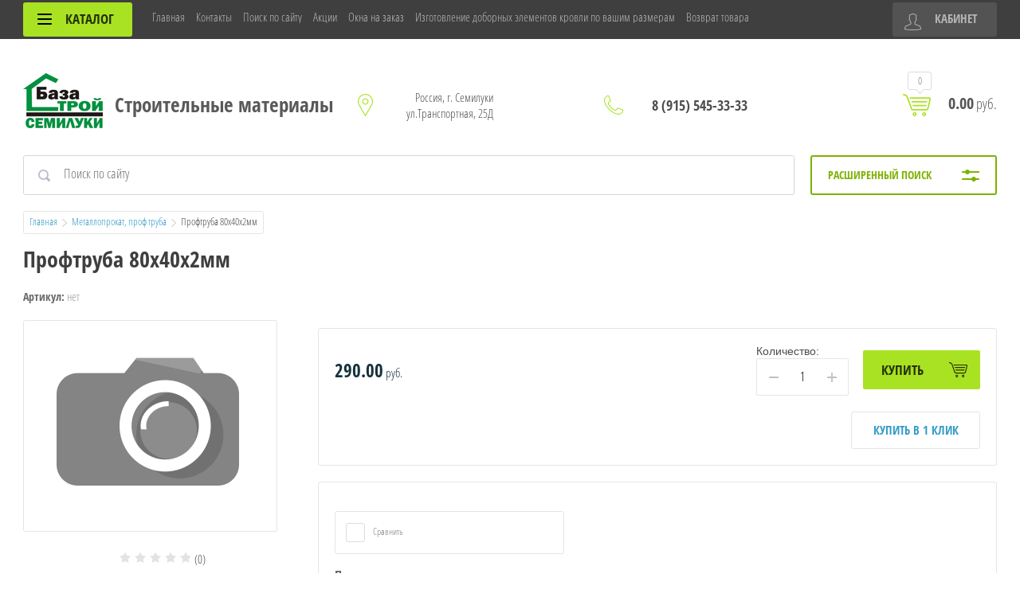

--- FILE ---
content_type: text/html; charset=utf-8
request_url: http://stroibaz.ru/shop/product/proftruba-80h40h2mm
body_size: 11937
content:

	<!doctype html>
<html lang="ru">
<head>
<meta charset="utf-8">
<meta name="robots" content="all"/>
<title>Профтруба 80х40х2мм</title>
<meta name="description" content="Профтруба 80х40х2мм">
<meta name="keywords" content="Профтруба 80х40х2мм">
<meta name="SKYPE_TOOLBAR" content="SKYPE_TOOLBAR_PARSER_COMPATIBLE">
<meta name="viewport" content="width=device-width, initial-scale=1.0, maximum-scale=1.0, user-scalable=no">
<meta name="format-detection" content="telephone=no">
<meta http-equiv="x-rim-auto-match" content="none">

<script src="/g/libs/jquery/1.10.2/jquery.min.js"></script>
<link rel="stylesheet" href="/t/v3277/images/css/waslidemenu.css">


	<link rel="stylesheet" href="/g/css/styles_articles_tpl.css">
<link rel='stylesheet' type='text/css' href='/shared/highslide-4.1.13/highslide.min.css'/>
<script type='text/javascript' src='/shared/highslide-4.1.13/highslide-full.packed.js'></script>
<script type='text/javascript'>
hs.graphicsDir = '/shared/highslide-4.1.13/graphics/';
hs.outlineType = null;
hs.showCredits = false;
hs.lang={cssDirection:'ltr',loadingText:'Загрузка...',loadingTitle:'Кликните чтобы отменить',focusTitle:'Нажмите чтобы перенести вперёд',fullExpandTitle:'Увеличить',fullExpandText:'Полноэкранный',previousText:'Предыдущий',previousTitle:'Назад (стрелка влево)',nextText:'Далее',nextTitle:'Далее (стрелка вправо)',moveTitle:'Передвинуть',moveText:'Передвинуть',closeText:'Закрыть',closeTitle:'Закрыть (Esc)',resizeTitle:'Восстановить размер',playText:'Слайд-шоу',playTitle:'Слайд-шоу (пробел)',pauseText:'Пауза',pauseTitle:'Приостановить слайд-шоу (пробел)',number:'Изображение %1/%2',restoreTitle:'Нажмите чтобы посмотреть картинку, используйте мышь для перетаскивания. Используйте клавиши вперёд и назад'};</script>

            <!-- 46b9544ffa2e5e73c3c971fe2ede35a5 -->
            <script src='/shared/s3/js/lang/ru.js'></script>
            <script src='/shared/s3/js/common.min.js'></script>
        <link rel='stylesheet' type='text/css' href='/shared/s3/css/calendar.css' />
<!--s3_require-->
<link rel="stylesheet" href="/g/basestyle/1.0.1/user/user.css" type="text/css"/>
<link rel="stylesheet" href="/g/basestyle/1.0.1/user/user.blue.css" type="text/css"/>
<script type="text/javascript" src="/g/basestyle/1.0.1/user/user.js" async></script>
<!--/s3_require-->

			
		
		
		
			<link rel="stylesheet" type="text/css" href="/g/shop2v2/default/css/theme.less.css">		
			<script type="text/javascript" src="/g/printme.js"></script>
		<script type="text/javascript" src="/g/shop2v2/default/js/tpl.js"></script>
		<script type="text/javascript" src="/g/shop2v2/default/js/baron.min.js"></script>
		
			<script type="text/javascript" src="/g/shop2v2/default/js/shop2.2.js"></script>
		
	<script type="text/javascript">shop2.init({"productRefs": [],"apiHash": {"getPromoProducts":"6d772880d57a2cc7a168dadc066241b2","getSearchMatches":"f7bbc494ae699f2e0fe5078cfcddb222","getFolderCustomFields":"a59835724e0aebf84c7905fcc56ea52f","getProductListItem":"0db5a4803bb9044ec180382077825ff8","cartAddItem":"f365b7ec608188058f346f106bc32fc0","cartRemoveItem":"fbcd6e48fea3732af16ff23d637fbf81","cartUpdate":"72f4ad85c9930c7e7512252a62f67b03","cartRemoveCoupon":"22602fd282661983014dc0b279d5f301","cartAddCoupon":"de60eacbf8a9fecbe8fab686aafc092d","deliveryCalc":"b244cec5958b597f3259ef9ef1d4757f","printOrder":"c7cba821953218a04cc56168dea760f6","cancelOrder":"e2993dc0a25006aba51bfdfce16b19c5","cancelOrderNotify":"1d98b4d67314454a5115c6b726c8206e","repeatOrder":"dddce8653457f167ffb8088245758ce4","paymentMethods":"dfcbb35b5b3fce3a6b271c3cb9507056","compare":"73c0411121c18e4f021b0ef589a23a63"},"hash": null,"verId": 2675509,"mode": "product","step": "","uri": "/shop","IMAGES_DIR": "/d/","my": {"list_picture_enlarge":true,"accessory":"\u0410\u043a\u0441\u0441\u0435\u0441\u0441\u0443\u0430\u0440\u044b","kit":"\u041d\u0430\u0431\u043e\u0440","recommend":"\u0420\u0435\u043a\u043e\u043c\u0435\u043d\u0434\u0443\u0435\u043c\u044b\u0435","similar":"\u041f\u043e\u0445\u043e\u0436\u0438\u0435","modification":"\u041c\u043e\u0434\u0438\u0444\u0438\u043a\u0430\u0446\u0438\u0438","unique_values":true,"pricelist_options_toggle":true,"pricelist_options_show_alias":"\u041f\u0430\u0440\u0430\u043c\u0435\u0442\u0440\u044b","special_alias":"%","new_alias":"NEW"},"shop2_cart_order_payments": 1,"cf_margin_price_enabled": 0,"maps_yandex_key":"","maps_google_key":""});</script>
<style type="text/css">.product-item-thumb {width: 190px;}.product-item-thumb .product-image, .product-item-simple .product-image {height: 190px;width: 190px;}.product-item-thumb .product-amount .amount-title {width: 94px;}.product-item-thumb .product-price {width: 140px;}.shop2-product .product-side-l {width: 350px;}.shop2-product .product-image {height: 350px;width: 350px;}.shop2-product .product-thumbnails li {width: 106px;height: 106px;}</style>
 	<link rel="stylesheet" href="/t/v3277/images/theme3/theme.scss.css">

<script src="/g/templates/shop2/2.52.2/js/owl.carousel.min.js" charset="utf-8"></script>
<script src="/g/templates/shop2/2.52.2/js/nouislider.min.js" charset="utf-8"></script>
<script src="/g/templates/shop2/2.52.2/js/jquery.formstyler.min.js"></script>
<script type='text/javascript' src="/g/s3/misc/eventable/0.0.1/s3.eventable.js"></script>
<script type='text/javascript' src="/g/s3/misc/math/0.0.1/s3.math.js"></script>
<script type='text/javascript' src="/g/s3/menu/allin/0.0.2/s3.menu.allin.js"></script>
<script src="/g/templates/shop2/2.52.2/js/animit.min.js"></script>
<script src="/g/templates/shop2/2.52.2/js/waslidemenu.js"></script>
<script src="/g/templates/shop2/2.52.2/js/jquery.pudge.min.js"></script>
<script src="/g/templates/shop2/2.52.2/js/jquery.responsivetabs.min.js"></script>
<script src="/g/templates/shop2/2.52.2/js/one.line.menu.js"></script>
<script src="/g/s3/misc/form/1.2.0/s3.form.js"></script>
<script src="/g/templates/shop2/2.52.2/js/main.js" charset="utf-8"></script>

<!--[if lt IE 10]>
<script src="/g/libs/ie9-svg-gradient/0.0.1/ie9-svg-gradient.min.js"></script>
<script src="/g/libs/jquery-placeholder/2.0.7/jquery.placeholder.min.js"></script>
<script src="/g/libs/jquery-textshadow/0.0.1/jquery.textshadow.min.js"></script>
<script src="/g/s3/misc/ie/0.0.1/ie.js"></script>
<![endif]-->
<!--[if lt IE 9]>
<script src="/g/libs/html5shiv/html5.js"></script>
<![endif]-->
</head>
<body>
	<div class="site-wrapper">
		<div class="top-categor-wrapper">
			<div class="top-categor-close"></div>
			<div class="top-categor-scroller">
				
				<div class="top-categor_mobile_wrapper">
					<ul class="left-categor"><li class="title-catalog">Каталог</li><li class=""><a href="/shop/folder/metallocherepica">Металлочерепица</a></li><li class=""><a href="/shop/folder/proflist">Профнастил</a></li><li class=""><a href="/shop/folder/vodostochnye-sistemy">Водосточные системы GL ПВХ</a></li><li class=""><a href="/shop/folder/dobornye-elementy-krovli">Доборные элементы кровли</a></li><li class=""><a href="/shop/folder/uteplitel">Утеплитель</a></li><li class=""><a href="/shop/folder/izolyacionnye-plenki">Изоляционные пленки</a></li><li class=""><a href="/shop/folder/gipsokarton-i-suhie-smesi">Гипсокартон и сухие смеси</a></li><li class=""><a href="/shop/folder/brus-i-pilomaterialy">Брус и пиломатериалы</a></li><li class=""><a href="/shop/folder/sajding">Сайдинг</a></li><li class=""><a href="/shop/folder/metalloprokat-prof-truba">Металлопрокат, проф труба</a></li><li class=""><a href="/shop/folder/mastika-prajmer">Мастика, праймер.</a></li><li class=""><a href="/shop/folder/naplavlyaemye-materialy">Наплавляемые материалы</a></li><li class=""><a href="/shop/folder/kraski-grunt-emal-po-rzhavchine">Краски / Грунт-эмаль</a></li><li class=""><a href="/shop/folder/okonnye-otlivy">Оконные отливы</a></li><li class=""><a href="/shop/folder/peny-germetiki-klei-1">Пены, герметики,клеи</a></li><li class=""><a href="/shop/folder/krepezh-1">Крепеж</a></li><li class=""><a href="/shop/folder/myagkaya-krovlya-shinglas">Мягкая Кровля Shinglas</a></li><li class=""><a href="/shop/folder/okna-pvh">Окна ПВХ</a></li><li class=""><a href="/shop/folder/zabory-ograzhdeniya">Заборы, Ограждения</a></li><li class=""><a href="/shop/folder/vodostochnaya-sistema-gl-pryamougolnogo-secheniya">Водосточная система GL Прямоугольного сечения</a></li><li class=""><a href="/shop/folder/vodostok-optima-kruglogo-secheniya-125-90">Водосток OPTIMA круглого сечения 125/90</a></li><li class=""><a href="/shop/folder/polikarbonat-sotovyj">Поликарбонат сотовый</a></li><li class=""><a href="/shop/folder/ploskij-list">Плоский лист</a></li><li class=""><a href="/shop/folder/drevesno-plitnye-materialy">Древесно-плитные материалы</a></li><li class="sublevel"><a class="sublevel2" href="/shop/folder/setki-stroitelnye">Сетки строительные</a><ul><li class="parrent_name"><a href="/shop/folder/setki-stroitelnye">Сетки строительные</a></li><li class=""><a href="/shop/folder/setka-rabica">Сетка рабица</a></li><li class=""><a href="/shop/folder/setka-kladochnaya">Сетка кладочная</a></li><li class=""><a href="/shop/folder/setka-interernaya-shtukaturnaya-steklovolokno">Сетка интерьерная штукатурная стекловолокно</a></li></ul></li></ul>
				</div>
				<ul class="top-menu"><li class="opened active"><a href="/" >Главная</a></li><li><a href="/kontakty" >Контакты</a></li><li><a href="/search" >Поиск по сайту</a></li><li><a href="/aktsii" >Акции</a></li><li><a href="/okna-na-zakaz" >Окна на заказ</a></li><li><a href="/izgotovlenie-dobornyh-elementov-krovli-po-vashim-razmeram" >Изготовление доборных  элементов кровли по вашим размерам</a></li><li><a href="/vozvrat-tovara" >Возврат товара</a></li></ul>							</div>
		</div>
		<div class="top-panel-wrap">
			<div class="top-panel">
				<div class="left-side">
					<div class="left-categor-wrapper">
																		<div class="categor-btn-mobile"></div>
						<div class="left-categor-title">Каталог <span></span></div>
					
						<div class="left-nav">
							<div class="left-nav-inner desktop">
								<ul class="left-categor"><li><a href="/shop/folder/metallocherepica" >Металлочерепица</a></li><li><a href="/shop/folder/proflist" >Профнастил</a></li><li><a href="/shop/folder/vodostochnye-sistemy" >Водосточные системы GL ПВХ</a></li><li><a href="/shop/folder/dobornye-elementy-krovli" >Доборные элементы кровли</a></li><li><a href="/shop/folder/uteplitel" >Утеплитель</a></li><li><a href="/shop/folder/izolyacionnye-plenki" >Изоляционные пленки</a></li><li><a href="/shop/folder/gipsokarton-i-suhie-smesi" >Гипсокартон и сухие смеси</a></li><li><a href="/shop/folder/brus-i-pilomaterialy" >Брус и пиломатериалы</a></li><li><a href="/shop/folder/sajding" >Сайдинг</a></li><li class="opened active"><a href="/shop/folder/metalloprokat-prof-truba" >Металлопрокат, проф труба</a></li><li><a href="/shop/folder/mastika-prajmer" >Мастика, праймер.</a></li><li><a href="/shop/folder/naplavlyaemye-materialy" >Наплавляемые материалы</a></li><li><a href="/shop/folder/kraski-grunt-emal-po-rzhavchine" >Краски / Грунт-эмаль</a></li><li><a href="/shop/folder/okonnye-otlivy" >Оконные отливы</a></li><li><a href="/shop/folder/peny-germetiki-klei-1" >Пены, герметики,клеи</a></li><li><a href="/shop/folder/krepezh-1" >Крепеж</a></li><li><a href="/shop/folder/myagkaya-krovlya-shinglas" >Мягкая Кровля Shinglas</a></li><li><a href="/shop/folder/okna-pvh" >Окна ПВХ</a></li><li><a href="/shop/folder/zabory-ograzhdeniya" >Заборы, Ограждения</a></li><li><a href="/shop/folder/vodostochnaya-sistema-gl-pryamougolnogo-secheniya" >Водосточная система GL Прямоугольного сечения</a></li><li><a href="/shop/folder/vodostok-optima-kruglogo-secheniya-125-90" >Водосток OPTIMA круглого сечения 125/90</a></li><li><a href="/shop/folder/polikarbonat-sotovyj" >Поликарбонат сотовый</a></li><li><a href="/shop/folder/ploskij-list" >Плоский лист</a></li><li><a href="/shop/folder/drevesno-plitnye-materialy" >Древесно-плитные материалы</a></li><li><a href="/shop/folder/setki-stroitelnye" >Сетки строительные</a><ul class="level-2"><li><a href="/shop/folder/setka-rabica" >Сетка рабица</a></li><li><a href="/shop/folder/setka-kladochnaya" >Сетка кладочная</a></li><li><a href="/shop/folder/setka-interernaya-shtukaturnaya-steklovolokno" >Сетка интерьерная штукатурная стекловолокно</a></li></ul></li></ul>							</div>
						</div>
					</div>
				</div>
				<div class="middle">
					<ul class="top-menu"><li class="opened active"><a href="/" >Главная</a></li><li><a href="/kontakty" >Контакты</a></li><li><a href="/search" >Поиск по сайту</a></li><li><a href="/aktsii" >Акции</a></li><li><a href="/okna-na-zakaz" >Окна на заказ</a></li><li><a href="/izgotovlenie-dobornyh-elementov-krovli-po-vashim-razmeram" >Изготовление доборных  элементов кровли по вашим размерам</a></li><li><a href="/vozvrat-tovara" >Возврат товара</a></li></ul>				</div>
				<div class="right-side">
					<div class="cart-top-mobile"></div>
					<div class="user-wrap ">
	<div class="user-block-title">
		Кабинет <span></span>
	</div>
	<div class="user-block-body">
				<form method="post" action="/users" class="user-body-in">
			<input type="hidden" name="mode" value="login" />
			<div class="row">
				<input type="text" name="login" id="login" tabindex="1" value="" placeholder="Логин" />
			</div>
			<div class="row">
				<input type="password" name="password" id="password" tabindex="2" value="" placeholder="Пароль" />
			</div>
			<div class="row-btns">
				<button type="submit" class="signin-btn" tabindex="3">Войти</button>
				<a href="/users/forgot_password" class="forgot-pwd">Забыли пароль?</a>
			</div>
		<re-captcha data-captcha="recaptcha"
     data-name="captcha"
     data-sitekey="6LddAuIZAAAAAAuuCT_s37EF11beyoreUVbJlVZM"
     data-lang="ru"
     data-rsize="invisible"
     data-type="image"
     data-theme="light"></re-captcha></form>
		<div class="clear-container"></div>
		<div class="row-registration">
			<a href="/users/register" class="register">Регистрация <span></span></a>
		</div>
		
	</div>
</div>				</div>
			</div>
		</div>
		<header role="banner" class="site-header">
			<div class="header-in clear-self">
				<div class="site-name-wr">
										<div class="logo">
													<a href="https://stroibaz.ru">
								<img src=/thumb/2/E_2nnh15K-0H72YzwPMr9g/100r100/d/logo.png alt="/">
							</a>
											</div>
										<div class="site-name-in">
						<div class="site-name">
															<a href="https://stroibaz.ru">
									
								</a>
													</div>
						<div class="site-desc">Строительные материалы</div>
					</div>
				</div>
				<div class="contacts-block">
										<div class="site-address">Россия, г. Семилуки ул.Транспортная, 25Д</div>
															<div class="site-phones-wrapper">
						<div class="site-phones">
														<a href="tel:89155453333">8 (915) 545-33-33</a>
												</div>
					</div>
										<div id="shop2-cart-preview">
	<div class="shop-cart-top ">
		<a class="cart-amount" href="/shop/cart"><span>0</span></a>
		<div class="cart-total"><strong>0.00</strong> руб.</div>
	</div>
</div><!-- Cart Preview -->				</div>
			</div>

		</header> <!-- .site-header -->
					<div class="site-search-wrapper">
								<div class="search-panel clear-self">
						
    
<div class="search-online-store">
	<div class="block-title">Расширенный поиск <span></span></div>

	<div class="block-body">
		<form class="dropdown" action="/shop/search" enctype="multipart/form-data">
			<input type="hidden" name="sort_by" value="">

							<div class="field select" style="border-top:none;">
					<span class="field-title">Категория</span>
					<select name="s[folder_id]" id="s[folder_id]">
						<option value="">Все</option>
																											                            <option value="22340251" >
	                                 Металлочерепица
	                            </option>
	                        														                            <option value="22340451" >
	                                 Профнастил
	                            </option>
	                        														                            <option value="22341051" >
	                                 Водосточные системы GL ПВХ
	                            </option>
	                        														                            <option value="22347251" >
	                                 Доборные элементы кровли
	                            </option>
	                        														                            <option value="22347451" >
	                                 Утеплитель
	                            </option>
	                        														                            <option value="22347851" >
	                                 Изоляционные пленки
	                            </option>
	                        														                            <option value="22348451" >
	                                 Гипсокартон и сухие смеси
	                            </option>
	                        														                            <option value="22348851" >
	                                 Брус и пиломатериалы
	                            </option>
	                        														                            <option value="22349251" >
	                                 Сайдинг
	                            </option>
	                        														                            <option value="22350051" >
	                                 Металлопрокат, проф труба
	                            </option>
	                        														                            <option value="45911251" >
	                                 Мастика, праймер.
	                            </option>
	                        														                            <option value="45943051" >
	                                 Наплавляемые материалы
	                            </option>
	                        														                            <option value="52610051" >
	                                 Краски / Грунт-эмаль
	                            </option>
	                        														                            <option value="53345251" >
	                                 Оконные отливы
	                            </option>
	                        														                            <option value="53609651" >
	                                 Пены, герметики,клеи
	                            </option>
	                        														                            <option value="53612251" >
	                                 Крепеж
	                            </option>
	                        														                            <option value="65915251" >
	                                 Мягкая Кровля Shinglas
	                            </option>
	                        														                            <option value="67854451" >
	                                 Окна ПВХ
	                            </option>
	                        														                            <option value="17543506" >
	                                 Заборы, Ограждения
	                            </option>
	                        														                            <option value="23732306" >
	                                 Водосточная система GL Прямоугольного сечения
	                            </option>
	                        														                            <option value="124328706" >
	                                 Водосток OPTIMA круглого сечения 125/90
	                            </option>
	                        														                            <option value="124697706" >
	                                 Поликарбонат сотовый
	                            </option>
	                        														                            <option value="92095507" >
	                                 Плоский лист
	                            </option>
	                        														                            <option value="94087307" >
	                                 Древесно-плитные материалы
	                            </option>
	                        														                            <option value="112082507" >
	                                 Сетки строительные
	                            </option>
	                        														                            <option value="112102307" >
	                                &raquo; Сетка рабица
	                            </option>
	                        														                            <option value="112268307" >
	                                &raquo; Сетка кладочная
	                            </option>
	                        														                            <option value="127638907" >
	                                &raquo; Сетка интерьерная штукатурная стекловолокно
	                            </option>
	                        											</select>
				</div>

				<div id="shop2_search_custom_fields"></div>
			
							<div class="field dimension range_slider_wrapper clear-self">
					<span class="field-title">Цена (руб.):</span>
					<label class="start">
						<strong>от</strong>
						<span class="input"><input name="s[price][min]" type="text" class="noUi-slider__low low" value="0" /></span>
					</label>
					<label class="end">
						<strong>до</strong>
						<span class="input"><input name="s[price][max]" type="text" class="noUi-slider__hight hight" data-max="40000" value="40000" /></span>
					</label>
					<div class="input_range_slider"></div>
				
				</div>
			
<!-- 			 -->

							<div class="field text">
					<label class="field-title" for="s[name]">Название</label>
					<label class="input"><input type="text" name="s[name]" id="s[name]" value=""></label>
				</div>
			
							<div class="field text">
					<label class="field-title" for="s[article">Артикул:</label>
					<label class="input"><input type="text" name="s[article]" id="s[article" value=""></label>
				</div>
			
							<div class="field text">
					<label class="field-title" for="search_text">Текст</label>
					<label class="input"><input type="text" name="search_text" id="search_text"  value=""></label>
				</div>
			
						
							<div class="field select">
					<span class="field-title">Производитель</span>
					<select name="s[vendor_id]">
						<option value="">Все</option>          
	                    	                        <option value="3852451" >Производитель 1</option>
	                    	                        <option value="3854251" >Производитель 10</option>
	                    	                        <option value="3854451" >Производитель 11</option>
	                    	                        <option value="3854651" >Производитель 12</option>
	                    	                        <option value="3854851" >Производитель 13</option>
	                    	                        <option value="3855051" >Производитель 14</option>
	                    	                        <option value="3855251" >Производитель 15</option>
	                    	                        <option value="3855451" >Производитель 16</option>
	                    	                        <option value="3855651" >Производитель 17</option>
	                    	                        <option value="3855851" >Производитель 18</option>
	                    	                        <option value="3856051" >Производитель 19</option>
	                    	                        <option value="3852651" >Производитель 2</option>
	                    	                        <option value="3856251" >Производитель 20</option>
	                    	                        <option value="3856451" >Производитель 21</option>
	                    	                        <option value="3856651" >Производитель 22</option>
	                    	                        <option value="3856851" >Производитель 23</option>
	                    	                        <option value="3857051" >Производитель 24</option>
	                    	                        <option value="3857251" >Производитель 25</option>
	                    	                        <option value="3857451" >Производитель 26</option>
	                    	                        <option value="3857651" >Производитель 27</option>
	                    	                        <option value="3857851" >Производитель 28</option>
	                    	                        <option value="3858051" >Производитель 29</option>
	                    	                        <option value="3852851" >Производитель 3</option>
	                    	                        <option value="3858251" >Производитель 30</option>
	                    	                        <option value="3858451" >Производитель 31</option>
	                    	                        <option value="3858651" >Производитель 32</option>
	                    	                        <option value="3858851" >Производитель 33</option>
	                    	                        <option value="3859051" >Производитель 34</option>
	                    	                        <option value="3859251" >Производитель 35</option>
	                    	                        <option value="3859451" >Производитель 36</option>
	                    	                        <option value="3859651" >Производитель 37</option>
	                    	                        <option value="3859851" >Производитель 38</option>
	                    	                        <option value="3860051" >Производитель 39</option>
	                    	                        <option value="3853051" >Производитель 4</option>
	                    	                        <option value="3860251" >Производитель 40</option>
	                    	                        <option value="3860451" >Производитель 41</option>
	                    	                        <option value="3853251" >Производитель 5</option>
	                    	                        <option value="3853451" >Производитель 6</option>
	                    	                        <option value="3853651" >Производитель 7</option>
	                    	                        <option value="3853851" >Производитель 8</option>
	                    	                        <option value="3854051" >Производитель 9</option>
	                    					</select>
				</div>
			
							<div class="field select">
					<span class="field-title">Новинка</span>
					<select name="s[new]">
						<option value="">Все</option>
	                    <option value="1">да</option>
	                    <option value="0">нет</option>
					</select>
				</div>
			
							<div class="field select">
					<span class="field-title">Спецпредложение</span>
					<select name="s[special]">
						<option value="">Все</option>
	                    <option value="1">да</option>
	                    <option value="0">нет</option>
					</select>
				</div>
			
							<div class="field select">
					<span class="field-title">Результатов на странице</span>
					<select name="s[products_per_page]">
									            				            				            <option value="5">5</option>
			            				            				            <option value="20">20</option>
			            				            				            <option value="35">35</option>
			            				            				            <option value="50">50</option>
			            				            				            <option value="65">65</option>
			            				            				            <option value="80">80</option>
			            				            				            <option value="95">95</option>
			            					</select>
				</div>
			
			<div class="submit">
				<button type="submit" class="search-btn">Показать</button>
			</div>
		<re-captcha data-captcha="recaptcha"
     data-name="captcha"
     data-sitekey="6LddAuIZAAAAAAuuCT_s37EF11beyoreUVbJlVZM"
     data-lang="ru"
     data-rsize="invisible"
     data-type="image"
     data-theme="light"></re-captcha></form>
	</div>
</div><!-- Search Form -->					<form action="/search" method="get" class="site-search clear-self">
						<input type="submit" class="search-btn" value="Найти">
						<label class="input-wrap"><input type="text" class="search-txt" name="search" value="" placeholder="Поиск по сайту"></label>
					<re-captcha data-captcha="recaptcha"
     data-name="captcha"
     data-sitekey="6LddAuIZAAAAAAuuCT_s37EF11beyoreUVbJlVZM"
     data-lang="ru"
     data-rsize="invisible"
     data-type="image"
     data-theme="light"></re-captcha></form>
				</div> 
			</div>
						
		<div class="site-container">
			<div class="site-container-in ">
				
				<main role="main" class="site-main">

					
											
<div class="site-path" data-url="/"><a href="/">Главная</a>  <img src="/t/v3277/images/path-arrow.png" alt="">  <a href="/shop/folder/metalloprokat-prof-truba">Металлопрокат, проф труба</a>  <img src="/t/v3277/images/path-arrow.png" alt="">  Профтруба 80х40х2мм</div>	
						<h1>Профтруба 80х40х2мм</h1>
					
	<div class="shop2-cookies-disabled shop2-warning hide"></div>
	
	
	
		
							
			
							
			
							
			
		
					

	
					
	
	
					<div class="shop2-product-article"><span>Артикул:</span> нет</div>
	
	

<form
	method="post"
	action="/shop?mode=cart&amp;action=add"
	accept-charset="utf-8"
	class="shop-product">

	<input type="hidden" name="kind_id" value="1134681107"/>
	<input type="hidden" name="product_id" value="911255707"/>
	<input type="hidden" name="meta" value='null'/>

	<div class="product-side-l">
		
		<div class="product-image no-image">
												<img src="/g/templates/shop2/2.40.2/no-image.png" alt="">
			<div class="verticalMiddle"></div>
					</div>
		
			
	<div class="tpl-rating-block"><div class="tpl-stars"><div class="tpl-rating" style="width: 0%;"></div></div>(0)</div>

		</div>
	<div class="product-side-r">
					<div class="new_flags" style="padding: 0 0 10px;">
							</div>
							<div class="form-add">
				<div class="form-add-top">
					<div class="product-price">
							
							<div class="price-current">
		<strong>290.00</strong> руб.			</div>
					</div>
					<div class="product-amount-wrapper">
							<div class="product-amount">
					<div class="amount-title">Количество:</div>
							<div class="shop2-product-amount">
				<button type="button" class="amount-minus">&#8722;</button><input type="text" name="amount" data-min="1" data-multiplicity="0" maxlength="4" value="1" /><button type="button" class="amount-plus">&#43;</button>
			</div>
						</div>

						
			<button class="shop-product-button type-3 buy" type="submit">
			<span>Купить</span>
		</button>
	
					</div>
				</div>
				<div class="form-add-bot">
					<div class="product-btn-wrapper">
						
			<button class="shop-product-button type-3 buy" type="submit">
			<span>Купить</span>
		</button>
	
													<div class="buy-one-click"><a href="#">Купить в 1 клик</a></div>
											</div>
					<div>
					
					</div>
				</div>
			</div>
		
					<div class="product-details">
								
 
		
		
	

				
								<div class="file-compare-wrapper">
					 
			<div class="product-compare">
			<span class="s1"></span>
			<label>
				<input type="checkbox" value="1134681107"/>
				Сравнить
			</label>
		</div>
		
				</div>
								
									<div class="yashare">
						<script src="https://yastatic.net/es5-shims/0.0.2/es5-shims.min.js"></script>
						<script src="https://yastatic.net/share2/share.js"></script>
						
						
						<style type="text/css">
							div.yashare span.b-share a.b-share__handle img,
							div.yashare span.b-share a.b-share__handle span {
								background-image: url("https://yandex.st/share/static/b-share-icon.png");
							}
						</style>
						
						<span class="yashare-header">поделиться</span>
						
						<div class="ya-share2" data-services="messenger,vkontakte,odnoklassniki,telegram,viber,whatsapp"></div>
					</div>
								<div class="shop2-clear-container"></div>
			</div>
			</div>
	<div class="shop2-clear-container"></div>
<re-captcha data-captcha="recaptcha"
     data-name="captcha"
     data-sitekey="6LddAuIZAAAAAAuuCT_s37EF11beyoreUVbJlVZM"
     data-lang="ru"
     data-rsize="invisible"
     data-type="image"
     data-theme="light"></re-captcha></form><!-- Product -->

	



	<div id="product_tabs" class="shop-product-data">
				
				<ul class="shop-product-tabs">
					<li class="active-tab"><a href="#shop2-tabs-r">Отзывы</a></li>
				</ul>
				
								<div class="shop-product-desc">
					
						
										
										
						
					
					
										<div class="desc-area active-area" id="shop2-tabs-r">
							
	
	
				<div class="tpl-auth-wrapper">
			<div class="tpl-block-header">Авторизуйтесь, чтобы оставить комментарий</div>
			<form method="post" class="tpl-form tpl-auth clear-self" action="/users/login" method="post">
		<span></span>
	<div class="tpl-left">
		<div class="tpl-field">
			<div class="tpl-value">
				<label class="input log">
					<input type="text" name="login" value="" placeholder="Логин или e-mail"/>
				</label>
			</div>
		</div>

		<div class="tpl-field">
			<div class="tpl-value">
			<label class="input pass">
				<input class="pull-left" type="password" name="password" placeholder="Пароль" />
			</label>	
			
			</div>
		</div>

					<div class="tpl-field">
				<button class="pull-right" type="submit">Войти</button>
				<a class="shop2-btn" href="/users/register">Регистрация</a>
			</div>
				<div class="tpl-field">
			<label class="tpl-title">
			<input type="checkbox" name="password" onclick="this.value=(this.value=='0'?'1':'0');" value="0" name="remember" />
				Запомнить меня
			</label>
		</div>
	</div>

	<div class="tpl-right">
		<div class="tpl-field">
			Если Вы уже зарегистрированы на нашем сайте, но забыли пароль или Вам не пришло письмо подтверждения, воспользуйтесь формой восстановления пароля.
		</div>
		
		<div class="tpl-field">

			<a class="shop2-btn" href="/users/forgot_password">Восстановить пароль</a>
		</div>
	</div>
<re-captcha data-captcha="recaptcha"
     data-name="captcha"
     data-sitekey="6LddAuIZAAAAAAuuCT_s37EF11beyoreUVbJlVZM"
     data-lang="ru"
     data-rsize="invisible"
     data-type="image"
     data-theme="light"></re-captcha></form>		</div>
		
						</div>
									</div><!-- Product Desc -->
			
		
					<div class="shop2-product-tags">
				<span>теги:</span>
				<div>
											<a href="/shop/tag/prokat-truba-profilnaya">Прокат Труба профильная</a>, 											<a href="/shop/tag/proftruba">Профтруба</a>, 											<a href="/shop/tag/80h40">80х40</a>									</div>
			</div>
				<div class="shop2-clear-container"></div>
	</div>

	


<div class="buy-one-click-form-wr">
	<div class="buy-one-click-form-in">
		<div class="close-btn"></div><div class="tpl-anketa" data-api-url="/-/x-api/v1/public/?method=form/postform&param[form_id]=3980451&param[tpl]=global:shop2.2.52-form.minimal.tpl" data-api-type="form">
	
				<form method="post" action="/">
		<input type="hidden" name="form_id" value="global:shop2.2.52-form.minimal.tpl">
		<input type="hidden" name="tpl" value="global:shop2.2.52-form.minimal.tpl">
		<input type="hidden" name="placeholdered_fields" value="">
		<div class="title">Купить в один клик</div>				<div class="tpl-anketa-in">
							        <div class="tpl-field type-text">
	          	          <div class="field-value">
	          		            	<input  type="hidden" size="30" maxlength="100" value="" name="d[0]"class="productName" />
	            	            	          </div>
	        </div>
	        						        <div class="tpl-field type-text">
	          	          <div class="field-value">
	          		            	<input  type="hidden" size="30" maxlength="100" value="" name="d[1]"class="productLink" />
	            	            	          </div>
	        </div>
	        						        <div class="tpl-field type-text">
	          	          <div class="field-value">
	          		            	<input  type="hidden" size="30" maxlength="100" value="3.145.59.126" name="d[2]" />
	            	            	          </div>
	        </div>
	        						        <div class="tpl-field type-text field-required">
	          <div class="field-title">Ваше имя:</div>	          <div class="field-value">
	          		            	<input required  type="text" size="30" maxlength="100" value="" name="d[3]" />
	            	            	          </div>
	        </div>
	        						        <div class="tpl-field type-text field-required">
	          <div class="field-title">Ваш контактный телефон:</div>	          <div class="field-value">
	          		            	<input required  type="text" size="30" maxlength="100" value="" name="d[4]" />
	            	            	          </div>
	        </div>
	        						        <div class="tpl-field type-textarea">
	          <div class="field-title">Комментарий:</div>	          <div class="field-value">
	          		            	<textarea  cols="50" rows="7" name="d[5]"></textarea>
	            	            	          </div>
	        </div>
	        		
		
		<div class="tpl-field tpl-field-button">
			<button type="submit" class="tpl-form-button">Отправить</button>
		</div>
</div>
		<re-captcha data-captcha="recaptcha"
     data-name="captcha"
     data-sitekey="6LddAuIZAAAAAAuuCT_s37EF11beyoreUVbJlVZM"
     data-lang="ru"
     data-rsize="invisible"
     data-type="image"
     data-theme="light"></re-captcha></form>
					</div>
	</div>
</div>
		<p><a href="javascript:shop2.back()" class="shop2-btn shop2-btn-back">Назад</a></p>

	


	
	</main> <!-- .site-main -->
			</div>
		</div>
				<footer role="contentinfo" class="site-footer">
			<div class="footer-top">
				<div class="subscribe-wrap">
					<div class="gr-form-wrap">
						<div class="gr-form-in">
							<div class="tpl-anketa" data-api-url="/-/x-api/v1/public/?method=form/postform&param[form_id]=3980251&param[tpl]=global:shop2.2.52-form.minimal.tpl" data-api-type="form">
	
				<form method="post" action="/">
		<input type="hidden" name="form_id" value="global:shop2.2.52-form.minimal.tpl">
		<input type="hidden" name="tpl" value="global:shop2.2.52-form.minimal.tpl">
		<input type="hidden" name="placeholdered_fields" value="1">
		<div class="title">Подписаться на бесплатную рассылку</div>				<div class="tpl-anketa-in">
							        <div class="tpl-field type-text field-required">
	          	          <div class="field-value">
	          		            	<input required  type="text" size="30" maxlength="100" value="" name="d[0]" placeholder="Введите e-mail" />
	            	            	          </div>
	        </div>
	        		
		
		<div class="tpl-field tpl-field-button">
			<button type="submit" class="tpl-form-button">Подписаться</button>
		</div>
</div>
		<re-captcha data-captcha="recaptcha"
     data-name="captcha"
     data-sitekey="6LddAuIZAAAAAAuuCT_s37EF11beyoreUVbJlVZM"
     data-lang="ru"
     data-rsize="invisible"
     data-type="image"
     data-theme="light"></re-captcha></form>
					</div>
						</div>
					</div>
				</div>
				<div class="footer-top-in">
					<div class="nav-bot-wrap">
						<div class="nav-bot">
							<div class="block-title">Помощь</div>
							<ul class="help-menu"><li><a href="/kontakty-1" >Контакты</a></li><li><a href="/karta-sayta" >Карта сайта</a></li><li><a href="/napishite-nam" >Напишите нам</a></li><li><a href="/nashi-partnery" >Наши Партнеры</a></li></ul>						</div>
						<div class="contacts-bot">
														<div class="address-bot">
								Россия, г. Семилуки ул.Транспортная, 25Д
							</div>
																					<div class="phones-bot">
																	<a href="tel:8 (915) 545-33-33">8 (915) 545-33-33</a>
															</div>
													</div>
					</div>
					<div class="media-bot">
						<div class="block-title"></div>
						<div class="media-bot-in">
													</div>
					</div>
				</div>
			</div>
			<div class="footer-bot-wrap">
				<div class="footer-bot">
					<div class="site-name-bot">																				<p>&copy; 2020&nbsp;&quot;Строй База&quot; Семилуки ИП Писаренко В.А</p></div>
											<div class="counters"><!--LiveInternet counter--><a href="//www.liveinternet.ru/click"
target="_blank"><img id="licnt7F6C" width="88" height="31" style="border:0" 
title="LiveInternet: показано число просмотров за 24 часа, посетителей за 24 часа и за сегодня"
src="[data-uri]"
alt=""/></a><script>(function(d,s){d.getElementById("licnt7F6C").src=
"//counter.yadro.ru/hit?t12.2;r"+escape(d.referrer)+
((typeof(s)=="undefined")?"":";s"+s.width+"*"+s.height+"*"+
(s.colorDepth?s.colorDepth:s.pixelDepth))+";u"+escape(d.URL)+
";h"+escape(d.title.substring(0,150))+";"+Math.random()})
(document,screen)</script><!--/LiveInternet-->
<!--__INFO2026-01-18 00:43:54INFO__-->
</div>
																<div class="site-copyright"><span style="font-size:8pt;"><a data-do-link_universal="{&quot;screen&quot;:{&quot;type&quot;:&quot;link&quot;,&quot;popup&quot;:&quot;none&quot;,&quot;eventName&quot;:&quot;none&quot;,&quot;eventElement&quot;:&quot;self&quot;,&quot;eventAction&quot;:&quot;&quot;,&quot;selectedTag&quot;:&quot;&quot;,&quot;linkType&quot;:&quot;link&quot;,&quot;blank&quot;:true}}" href="https://360ws.ru/" id="iaug4ri6r_0" target="_blank">Создать интернет магазин</a>&nbsp;- 360ws.ru</span></div>
									</div>
			</div>
		</footer> <!-- .site-footer -->
	</div>
	<script src="/t/v3277/images/js/flexFix.js"></script>
	<div class="callback-form-wr">
		<div class="callback-form-in">
					</div>
	</div>
	<link rel="stylesheet" href="/t/v3277/images/css/bdr_addons.scss.css">

<!-- assets.bottom -->
<!-- </noscript></script></style> -->
<script src="/my/s3/js/site.min.js?1768462484" ></script>
<script >/*<![CDATA[*/
var megacounter_key="94a5bd5b26a2f5d215172a430fd94060";
(function(d){
    var s = d.createElement("script");
    s.src = "//counter.megagroup.ru/loader.js?"+new Date().getTime();
    s.async = true;
    d.getElementsByTagName("head")[0].appendChild(s);
})(document);
/*]]>*/</script>
<script >/*<![CDATA[*/
$ite.start({"sid":2653344,"vid":2675509,"aid":3193159,"stid":4,"cp":21,"active":true,"domain":"stroibaz.ru","lang":"ru","trusted":false,"debug":false,"captcha":3,"onetap":[{"provider":"vkontakte","provider_id":"51981557","code_verifier":"U1ZzkYY5OZhZzMBEMJmOTJTAzVkmE53xTMYWYYTzY4j"}]});
/*]]>*/</script>
<!-- /assets.bottom -->
</body>

</html>


--- FILE ---
content_type: text/css
request_url: http://stroibaz.ru/t/v3277/images/css/bdr_addons.scss.css
body_size: 118
content:
.saleseopage_formconsult_wrap .saleseopage_formconsult_body_inner .g-form-control-checkbox__input {
  display: none; }


--- FILE ---
content_type: text/javascript
request_url: http://counter.megagroup.ru/94a5bd5b26a2f5d215172a430fd94060.js?r=&s=1280*720*24&u=http%3A%2F%2Fstroibaz.ru%2Fshop%2Fproduct%2Fproftruba-80h40h2mm&t=%D0%9F%D1%80%D0%BE%D1%84%D1%82%D1%80%D1%83%D0%B1%D0%B0%2080%D1%8540%D1%852%D0%BC%D0%BC&fv=0,0&en=1&rld=0&fr=0&callback=_sntnl1768728035625&1768728035625
body_size: 198
content:
//:1
_sntnl1768728035625({date:"Sun, 18 Jan 2026 09:20:35 GMT", res:"1"})

--- FILE ---
content_type: application/javascript
request_url: http://stroibaz.ru/g/templates/shop2/2.52.2/js/jquery.formstyler.min.js
body_size: 6160
content:
/* jQuery Form Styler v1.7.4 | (c) Dimox | https://github.com/Dimox/jQueryFormStyler */
(function(b){"function"===typeof define&&define.amd?define(["jquery"],b):"object"===typeof exports?module.exports=b(require("jquery")):b(jQuery)})(function(b){function z(c,a){this.element=c;this.options=b.extend({},N,a);this.init()}function G(c){if(!b(c.target).parents().hasClass("jq-selectbox")&&"OPTION"!=c.target.nodeName&&b("div.jq-selectbox.opened").length){c=b("div.jq-selectbox.opened");var a=b("div.jq-selectbox__search input",c),f=b("div.jq-selectbox__dropdown",c);c.find("select").data("_"+
h).options.onSelectClosed.call(c);a.length&&a.val("").keyup();f.hide().find("li.sel").addClass("selected");c.removeClass("focused opened dropup dropdown")}}var h="styler",N={wrapper:"form",idSuffix:"-styler",filePlaceholder:"\u0424\u0430\u0439\u043b \u043d\u0435 \u0432\u044b\u0431\u0440\u0430\u043d",fileBrowse:"\u041e\u0431\u0437\u043e\u0440...",fileNumber:"\u0412\u044b\u0431\u0440\u0430\u043d\u043e \u0444\u0430\u0439\u043b\u043e\u0432: %s",selectPlaceholder:"\u0412\u044b\u0431\u0435\u0440\u0438\u0442\u0435...",
selectSearch:!1,selectSearchLimit:10,selectSearchNotFound:"\u0421\u043e\u0432\u043f\u0430\u0434\u0435\u043d\u0438\u0439 \u043d\u0435 \u043d\u0430\u0439\u0434\u0435\u043d\u043e",selectSearchPlaceholder:"\u041f\u043e\u0438\u0441\u043a...",selectVisibleOptions:0,singleSelectzIndex:"100",selectSmartPositioning:!0,onSelectOpened:function(){},onSelectClosed:function(){},onFormStyled:function(){}};z.prototype={init:function(){function c(){var b="",d="",c="",e="";void 0!==a.attr("id")&&""!==a.attr("id")&&
(b=' id="'+a.attr("id")+f.idSuffix+'"');void 0!==a.attr("title")&&""!==a.attr("title")&&(d=' title="'+a.attr("title")+'"');void 0!==a.attr("class")&&""!==a.attr("class")&&(c=" "+a.attr("class"));var l=a.data(),t;for(t in l)""!==l[t]&&"_styler"!==t&&(e+=" data-"+t+'="'+l[t]+'"');this.id=b+e;this.title=d;this.classes=c}var a=b(this.element),f=this.options,y=navigator.userAgent.match(/(iPad|iPhone|iPod)/i)&&!navigator.userAgent.match(/(Windows\sPhone)/i)?!0:!1,h=navigator.userAgent.match(/Android/i)&&
!navigator.userAgent.match(/(Windows\sPhone)/i)?!0:!1;if(a.is(":checkbox")){var z=function(){var f=new c,d=b("<div"+f.id+' class="jq-checkbox'+f.classes+'"'+f.title+'><div class="jq-checkbox__div"></div></div>');a.css({position:"absolute",zIndex:"-1",opacity:0,margin:0,padding:0}).after(d).prependTo(d);d.attr("unselectable","on").css({"-webkit-user-select":"none","-moz-user-select":"none","-ms-user-select":"none","-o-user-select":"none","user-select":"none",display:"inline-block",position:"relative",
overflow:"hidden"});a.is(":checked")&&d.addClass("checked");a.is(":disabled")&&d.addClass("disabled");d.click(function(b){b.preventDefault();d.is(".disabled")||(a.is(":checked")?(a.prop("checked",!1),d.removeClass("checked")):(a.prop("checked",!0),d.addClass("checked")),a.focus().change())});a.closest("label").add('label[for="'+a.attr("id")+'"]').on("click.styler",function(a){b(a.target).is("a")||b(a.target).closest(d).length||(d.triggerHandler("click"),a.preventDefault())});a.on("change.styler",
function(){a.is(":checked")?d.addClass("checked"):d.removeClass("checked")}).on("keydown.styler",function(a){32==a.which&&d.click()}).on("focus.styler",function(){d.is(".disabled")||d.addClass("focused")}).on("blur.styler",function(){d.removeClass("focused")})};z();a.on("refresh",function(){a.closest("label").add('label[for="'+a.attr("id")+'"]').off(".styler");a.off(".styler").parent().before(a).remove();z()})}else if(a.is(":radio")){var B=function(){var x=new c,d=b("<div"+x.id+' class="jq-radio'+
x.classes+'"'+x.title+'><div class="jq-radio__div"></div></div>');a.css({position:"absolute",zIndex:"-1",opacity:0,margin:0,padding:0}).after(d).prependTo(d);d.attr("unselectable","on").css({"-webkit-user-select":"none","-moz-user-select":"none","-ms-user-select":"none","-o-user-select":"none","user-select":"none",display:"inline-block",position:"relative"});a.is(":checked")&&d.addClass("checked");a.is(":disabled")&&d.addClass("disabled");d.click(function(b){b.preventDefault();d.is(".disabled")||
(d.closest(f.wrapper).find('input[name="'+a.attr("name")+'"]').prop("checked",!1).parent().removeClass("checked"),a.prop("checked",!0).parent().addClass("checked"),a.focus().change())});a.closest("label").add('label[for="'+a.attr("id")+'"]').on("click.styler",function(a){b(a.target).is("a")||b(a.target).closest(d).length||(d.triggerHandler("click"),a.preventDefault())});a.on("change.styler",function(){a.parent().addClass("checked")}).on("focus.styler",function(){d.is(".disabled")||d.addClass("focused")}).on("blur.styler",
function(){d.removeClass("focused")})};B();a.on("refresh",function(){a.closest("label").add('label[for="'+a.attr("id")+'"]').off(".styler");a.off(".styler").parent().before(a).remove();B()})}else if(a.is(":file")){a.css({position:"absolute",top:0,right:0,width:"100%",height:"100%",opacity:0,margin:0,padding:0});var C=function(){var x=new c,d=a.data("placeholder");void 0===d&&(d=f.filePlaceholder);var A=a.data("browse");if(void 0===A||""===A)A=f.fileBrowse;var e=b("<div"+x.id+' class="jq-file'+x.classes+
'"'+x.title+' style="display: inline-block; position: relative; overflow: hidden"></div>'),l=b('<div class="jq-file__name">'+d+"</div>").appendTo(e);b('<div class="jq-file__browse">'+A+"</div>").appendTo(e);a.after(e).appendTo(e);a.is(":disabled")&&e.addClass("disabled");a.on("change.styler",function(){var b=a.val();if(a.is("[multiple]")){var b="",c=a[0].files.length;0<c&&(b=a.data("number"),void 0===b&&(b=f.fileNumber),b=b.replace("%s",c))}l.text(b.replace(/.+[\\\/]/,""));""===b?(l.text(d),e.removeClass("changed")):
e.addClass("changed")}).on("focus.styler",function(){e.addClass("focused")}).on("blur.styler",function(){e.removeClass("focused")}).on("click.styler",function(){e.removeClass("focused")})};C();a.on("refresh",function(){a.off(".styler").parent().before(a).remove();C()})}else if(a.is('input[type="number"]')){var D=function(){var c=b('<div class="jq-number"><div class="jq-number__spin minus"></div><div class="jq-number__spin plus"></div></div>');a.after(c).prependTo(c).wrap('<div class="jq-number__field"></div>');
a.is(":disabled")&&c.addClass("disabled");var d,f,e,l=null,t=null;void 0!==a.attr("min")&&(d=a.attr("min"));void 0!==a.attr("max")&&(f=a.attr("max"));e=void 0!==a.attr("step")&&b.isNumeric(a.attr("step"))?Number(a.attr("step")):Number(1);var K=function(s){var c=a.val(),k;b.isNumeric(c)||(c=0,a.val("0"));s.is(".minus")?(k=parseInt(c,10)-e,0<e&&(k=Math.ceil(k/e)*e)):s.is(".plus")&&(k=parseInt(c,10)+e,0<e&&(k=Math.floor(k/e)*e));b.isNumeric(d)&&b.isNumeric(f)?k>=d&&k<=f&&a.val(k):b.isNumeric(d)&&!b.isNumeric(f)?
k>=d&&a.val(k):!b.isNumeric(d)&&b.isNumeric(f)?k<=f&&a.val(k):a.val(k)};c.is(".disabled")||(c.on("mousedown","div.jq-number__spin",function(){var a=b(this);K(a);l=setTimeout(function(){t=setInterval(function(){K(a)},40)},350)}).on("mouseup mouseout","div.jq-number__spin",function(){clearTimeout(l);clearInterval(t)}),a.on("focus.styler",function(){c.addClass("focused")}).on("blur.styler",function(){c.removeClass("focused")}))};D();a.on("refresh",function(){a.off(".styler").closest(".jq-number").before(a).remove();
D()})}else if(a.is("select")){var M=function(){function x(a){a.off("mousewheel DOMMouseScroll").on("mousewheel DOMMouseScroll",function(a){var c=null;"mousewheel"==a.type?c=-1*a.originalEvent.wheelDelta:"DOMMouseScroll"==a.type&&(c=40*a.originalEvent.detail);c&&(a.stopPropagation(),a.preventDefault(),b(this).scrollTop(c+b(this).scrollTop()))})}function d(){for(var a=0;a<l.length;a++){var b=l.eq(a),c="",d="",e=c="",u="",p="",v="",w="",g="";b.prop("selected")&&(d="selected sel");b.is(":disabled")&&
(d="disabled");b.is(":selected:disabled")&&(d="selected sel disabled");void 0!==b.attr("id")&&""!==b.attr("id")&&(e=' id="'+b.attr("id")+f.idSuffix+'"');void 0!==b.attr("title")&&""!==l.attr("title")&&(u=' title="'+b.attr("title")+'"');void 0!==b.attr("class")&&(v=" "+b.attr("class"),g=' data-jqfs-class="'+b.attr("class")+'"');var h=b.data(),r;for(r in h)""!==h[r]&&(p+=" data-"+r+'="'+h[r]+'"');""!==d+v&&(c=' class="'+d+v+'"');c="<li"+g+p+c+u+e+">"+b.html()+"</li>";b.parent().is("optgroup")&&(void 0!==
b.parent().attr("class")&&(w=" "+b.parent().attr("class")),c="<li"+g+p+' class="'+d+v+" option"+w+'"'+u+e+">"+b.html()+"</li>",b.is(":first-child")&&(c='<li class="optgroup'+w+'">'+b.parent().attr("label")+"</li>"+c));t+=c}}function z(){var e=new c,s="",H=a.data("placeholder"),k=a.data("search"),h=a.data("search-limit"),u=a.data("search-not-found"),p=a.data("search-placeholder"),v=a.data("z-index"),w=a.data("smart-positioning");void 0===H&&(H=f.selectPlaceholder);if(void 0===k||""===k)k=f.selectSearch;
if(void 0===h||""===h)h=f.selectSearchLimit;if(void 0===u||""===u)u=f.selectSearchNotFound;void 0===p&&(p=f.selectSearchPlaceholder);if(void 0===v||""===v)v=f.singleSelectzIndex;if(void 0===w||""===w)w=f.selectSmartPositioning;var g=b("<div"+e.id+' class="jq-selectbox jqselect'+e.classes+'" style="display: inline-block; position: relative; z-index:'+v+'"><div class="jq-selectbox__select"'+e.title+' style="position: relative"><div class="jq-selectbox__select-text"></div><div class="jq-selectbox__trigger"><div class="jq-selectbox__trigger-arrow"></div></div></div></div>');
a.css({margin:0,padding:0}).after(g).prependTo(g);var L=b("div.jq-selectbox__select",g),r=b("div.jq-selectbox__select-text",g),e=l.filter(":selected");d();k&&(s='<div class="jq-selectbox__search"><input type="search" autocomplete="off" placeholder="'+p+'"></div><div class="jq-selectbox__not-found">'+u+"</div>");var m=b('<div class="jq-selectbox__dropdown" style="position: absolute">'+s+'<ul style="position: relative; list-style: none; overflow: auto; overflow-x: hidden">'+t+"</ul></div>");g.append(m);
var q=b("ul",m),n=b("li",m),E=b("input",m),A=b("div.jq-selectbox__not-found",m).hide();n.length<h&&E.parent().hide();""===a.val()?r.text(H).addClass("placeholder"):r.text(e.text());var F=0,B=0;n.each(function(){var a=b(this);a.css({display:"inline-block"});a.innerWidth()>F&&(F=a.innerWidth(),B=a.width());a.css({display:""})});r.is(".placeholder")&&r.width()>F?r.width(r.width()):(s=g.clone().appendTo("body").width("auto"),k=s.outerWidth(),s.remove(),k==g.outerWidth()&&r.width(B));F>g.width()&&m.width(F);
""===l.first().text()&&""!==a.data("placeholder")&&n.first().hide();a.css({position:"absolute",left:0,top:0,width:"100%",height:"100%",opacity:0});var C=g.outerHeight(),I=E.outerHeight(),J=q.css("max-height"),s=n.filter(".selected");1>s.length&&n.first().addClass("selected sel");void 0===n.data("li-height")&&n.data("li-height",n.outerHeight());var D=m.css("top");"auto"==m.css("left")&&m.css({left:0});"auto"==m.css("top")&&m.css({top:C});m.hide();s.length&&(l.first().text()!=e.text()&&g.addClass("changed"),
g.data("jqfs-class",s.data("jqfs-class")),g.addClass(s.data("jqfs-class")));if(a.is(":disabled"))return g.addClass("disabled"),!1;L.click(function(){b("div.jq-selectbox").filter(".opened").length&&f.onSelectClosed.call(b("div.jq-selectbox").filter(".opened"));a.focus();if(!y){var c=b(window),d=n.data("li-height"),e=g.offset().top,k=c.height()-C-(e-c.scrollTop()),p=a.data("visible-options");if(void 0===p||""===p)p=f.selectVisibleOptions;var s=5*d,h=d*p;0<p&&6>p&&(s=h);0===p&&(h="auto");var p=function(){m.height("auto").css({bottom:"auto",
top:D});var a=function(){q.css("max-height",Math.floor((k-20-I)/d)*d)};a();q.css("max-height",h);"none"!=J&&q.css("max-height",J);k<m.outerHeight()+20&&a()},r=function(){m.height("auto").css({top:"auto",bottom:D});var a=function(){q.css("max-height",Math.floor((e-c.scrollTop()-20-I)/d)*d)};a();q.css("max-height",h);"none"!=J&&q.css("max-height",J);e-c.scrollTop()-20<m.outerHeight()+20&&a()};!0===w||1===w?k>s+I+20?(p(),g.removeClass("dropup").addClass("dropdown")):(r(),g.removeClass("dropdown").addClass("dropup")):
(!1===w||0===w)&&k>s+I+20&&(p(),g.removeClass("dropup").addClass("dropdown"));g.offset().left+m.outerWidth()>c.width()&&m.css({left:"auto",right:0});b("div.jqselect").css({zIndex:v-1}).removeClass("opened");g.css({zIndex:v});m.is(":hidden")?(b("div.jq-selectbox__dropdown:visible").hide(),m.show(),g.addClass("opened focused"),f.onSelectOpened.call(g)):(m.hide(),g.removeClass("opened dropup dropdown"),b("div.jq-selectbox").filter(".opened").length&&f.onSelectClosed.call(g));E.length&&(E.val("").keyup(),
A.hide(),E.keyup(function(){var c=b(this).val();n.each(function(){b(this).html().match(RegExp(".*?"+c+".*?","i"))?b(this).show():b(this).hide()});""===l.first().text()&&""!==a.data("placeholder")&&n.first().hide();1>n.filter(":visible").length?A.show():A.hide()}));n.filter(".selected").length&&(""===a.val()?q.scrollTop(0):(0!==q.innerHeight()/d%2&&(d/=2),q.scrollTop(q.scrollTop()+n.filter(".selected").position().top-q.innerHeight()/2+d)));x(q)}});n.hover(function(){b(this).siblings().removeClass("selected")});
n.filter(".selected").text();n.filter(":not(.disabled):not(.optgroup)").click(function(){a.focus();var c=b(this),d=c.text();if(!c.is(".selected")){var e=c.index(),e=e-c.prevAll(".optgroup").length;c.addClass("selected sel").siblings().removeClass("selected sel");l.prop("selected",!1).eq(e).prop("selected",!0);r.text(d);g.data("jqfs-class")&&g.removeClass(g.data("jqfs-class"));g.data("jqfs-class",c.data("jqfs-class"));g.addClass(c.data("jqfs-class"));a.change()}m.hide();g.removeClass("opened dropup dropdown");
f.onSelectClosed.call(g)});m.mouseout(function(){b("li.sel",m).addClass("selected")});a.on("change.styler",function(){r.text(l.filter(":selected").text()).removeClass("placeholder");n.removeClass("selected sel").not(".optgroup").eq(a[0].selectedIndex).addClass("selected sel");l.first().text()!=n.filter(".selected").text()?g.addClass("changed"):g.removeClass("changed")}).on("focus.styler",function(){g.addClass("focused");b("div.jqselect").not(".focused").removeClass("opened dropup dropdown").find("div.jq-selectbox__dropdown").hide()}).on("blur.styler",
function(){g.removeClass("focused")}).on("keydown.styler keyup.styler",function(b){var c=n.data("li-height");""===a.val()?r.text(H).addClass("placeholder"):r.text(l.filter(":selected").text());n.removeClass("selected sel").not(".optgroup").eq(a[0].selectedIndex).addClass("selected sel");if(38==b.which||37==b.which||33==b.which||36==b.which)""===a.val()?q.scrollTop(0):q.scrollTop(q.scrollTop()+n.filter(".selected").position().top);40!=b.which&&39!=b.which&&34!=b.which&&35!=b.which||q.scrollTop(q.scrollTop()+
n.filter(".selected").position().top-q.innerHeight()+c);13==b.which&&(b.preventDefault(),m.hide(),g.removeClass("opened dropup dropdown"),f.onSelectClosed.call(g))}).on("keydown.styler",function(a){32==a.which&&(a.preventDefault(),L.click())});G.registered||(b(document).on("click",G),G.registered=!0)}function e(){var e=new c,f=b("<div"+e.id+' class="jq-select-multiple jqselect'+e.classes+'"'+e.title+' style="display: inline-block; position: relative"></div>');a.css({margin:0,padding:0}).after(f);
d();f.append("<ul>"+t+"</ul>");var h=b("ul",f).css({position:"relative","overflow-x":"hidden","-webkit-overflow-scrolling":"touch"}),k=b("li",f).attr("unselectable","on"),e=a.attr("size"),y=h.outerHeight(),u=k.outerHeight();void 0!==e&&0<e?h.css({height:u*e}):h.css({height:4*u});y>f.height()&&(h.css("overflowY","scroll"),x(h),k.filter(".selected").length&&h.scrollTop(h.scrollTop()+k.filter(".selected").position().top));a.prependTo(f).css({position:"absolute",left:0,top:0,width:"100%",height:"100%",
opacity:0});if(a.is(":disabled"))f.addClass("disabled"),l.each(function(){b(this).is(":selected")&&k.eq(b(this).index()).addClass("selected")});else if(k.filter(":not(.disabled):not(.optgroup)").click(function(c){a.focus();var d=b(this);c.ctrlKey||c.metaKey||d.addClass("selected");c.shiftKey||d.addClass("first");c.ctrlKey||(c.metaKey||c.shiftKey)||d.siblings().removeClass("selected first");if(c.ctrlKey||c.metaKey)d.is(".selected")?d.removeClass("selected first"):d.addClass("selected first"),d.siblings().removeClass("first");
if(c.shiftKey){var e=!1,f=!1;d.siblings().removeClass("selected").siblings(".first").addClass("selected");d.prevAll().each(function(){b(this).is(".first")&&(e=!0)});d.nextAll().each(function(){b(this).is(".first")&&(f=!0)});e&&d.prevAll().each(function(){if(b(this).is(".selected"))return!1;b(this).not(".disabled, .optgroup").addClass("selected")});f&&d.nextAll().each(function(){if(b(this).is(".selected"))return!1;b(this).not(".disabled, .optgroup").addClass("selected")});1==k.filter(".selected").length&&
d.addClass("first")}l.prop("selected",!1);k.filter(".selected").each(function(){var a=b(this),c=a.index();a.is(".option")&&(c-=a.prevAll(".optgroup").length);l.eq(c).prop("selected",!0)});a.change()}),l.each(function(a){b(this).data("optionIndex",a)}),a.on("change.styler",function(){k.removeClass("selected");var a=[];l.filter(":selected").each(function(){a.push(b(this).data("optionIndex"))});k.not(".optgroup").filter(function(c){return-1<b.inArray(c,a)}).addClass("selected")}).on("focus.styler",function(){f.addClass("focused")}).on("blur.styler",
function(){f.removeClass("focused")}),y>f.height())a.on("keydown.styler",function(a){38!=a.which&&37!=a.which&&33!=a.which||h.scrollTop(h.scrollTop()+k.filter(".selected").position().top-u);40!=a.which&&39!=a.which&&34!=a.which||h.scrollTop(h.scrollTop()+k.filter(".selected:last").position().top-h.innerHeight()+2*u)})}var l=b("option",a),t="";a.is("[multiple]")?h||y||e():z()};M();a.on("refresh",function(){a.off(".styler").parent().before(a).remove();M()})}else if(a.is(":reset"))a.on("click",function(){setTimeout(function(){a.closest(f.wrapper).find("input, select").trigger("refresh")},
1)})},destroy:function(){var c=b(this.element);c.is(":checkbox")||c.is(":radio")?(c.removeData("_"+h).off(".styler refresh").removeAttr("style").parent().before(c).remove(),c.closest("label").add('label[for="'+c.attr("id")+'"]').off(".styler")):c.is('input[type="number"]')?c.removeData("_"+h).off(".styler refresh").closest(".jq-number").before(c).remove():(c.is(":file")||c.is("select"))&&c.removeData("_"+h).off(".styler refresh").removeAttr("style").parent().before(c).remove()}};b.fn[h]=function(c){var a=
arguments;if(void 0===c||"object"===typeof c)return this.each(function(){b.data(this,"_"+h)||b.data(this,"_"+h,new z(this,c))}).promise().done(function(){var a=b(this[0]).data("_"+h);a&&a.options.onFormStyled.call()}),this;if("string"===typeof c&&"_"!==c[0]&&"init"!==c){var f;this.each(function(){var y=b.data(this,"_"+h);y instanceof z&&"function"===typeof y[c]&&(f=y[c].apply(y,Array.prototype.slice.call(a,1)))});return void 0!==f?f:this}};G.registered=!1});